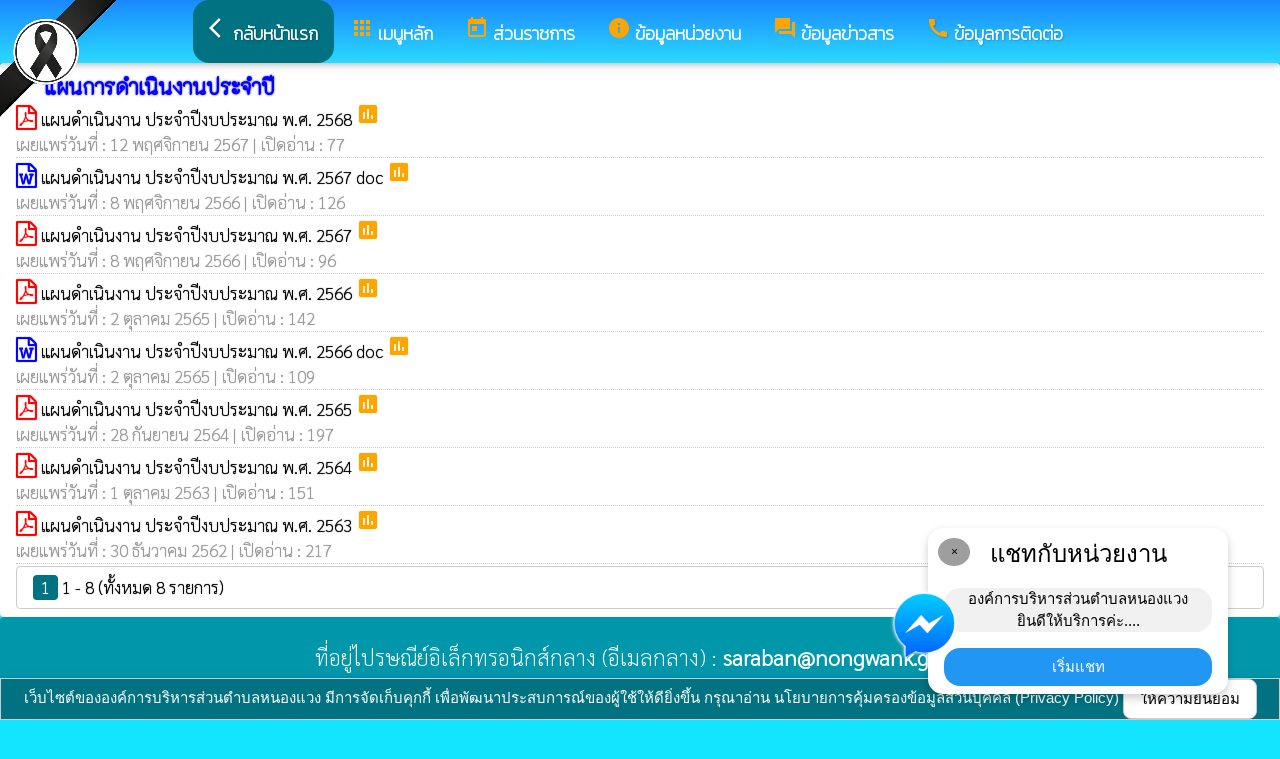

--- FILE ---
content_type: text/html; charset=UTF-8
request_url: https://www.nongwank.go.th/index/?page=announce0237
body_size: 7215
content:
<html>
<head>
<title>แผนการดำเนินงานประจำปี</title>
<link rel="icon" type="image/png" sizes="192x192"  href="/android-icon-192x192.png">
<link rel="icon" type="image/png" sizes="96x96" href="/favicon-96x96.png">
<link rel="icon" type="image/png" sizes="32x32" href="/favicon-32x32.png">
<link rel="icon" type="image/png" sizes="16x16" href="/favicon-16x16.png">
<meta http-equiv="Content-Type" content="text/html; charset=UTF-8" />
<meta name="keywords" content="">
<meta name="description" content="o10 แผนการดำเนินงานประจำปี องค์การบริหารส่วนตำบลหนองแวง อำเภอสมเด็จ จังหวัดกาฬสินธุ์">
<meta property="og:type"          content="website" />
<meta property="og:title"         content="แผนการดำเนินงานประจำปี" />
<meta property="og:description"   content="องค์การบริหารส่วนตำบลหนองแวง อำเภอสมเด็จ จังหวัดกาฬสินธุ์" />
<meta property="og:image" content="https://www.nongwank.go.th/index/add_file/3DxtvyxWed121420.png" />
<meta property="og:url" content="https://www.nongwank.go.th/index/?page=announce0237" />
<meta name="theme-color" content="#">
<link rel="stylesheet" href="/index/w3.css?v=1">
<link rel="stylesheet" href="/index/w3color.css">
<link rel="stylesheet" href="/index/css/w3-theme-cyan.css">
<script src="/index/js/jquery-3.4.1.min.js" type="text/javascript"></script>
<link href="/index/css/aos.css" rel="stylesheet">
<link href="https://fonts.googleapis.com/icon?family=Material+Icons" rel="stylesheet">
<link rel="stylesheet" href="https://www.w3schools.com/w3css/4/w3.css">
<link rel="stylesheet" href="https://cdnjs.cloudflare.com/ajax/libs/font-awesome/4.7.0/css/font-awesome.min.css">
<script src='https://kit.fontawesome.com/a076d05399.js'></script>
<link href="https://fonts.googleapis.com/css?family=Athiti:300|Chonburi|Itim|Kanit:200|Maitree:300|Mitr:300|Pattaya|Pridi:200|Prompt:200|Sriracha|Taviraj:200|Trirong:200|Niramit:200|Sarabun:200|Charm:200|K2D:200|Fahkwang:200|Bai+Jamjuree:200|Mali:200|Krub:200|KoHo:200|Kodchasan:200|Chakra+Petch:200|Thasadith:200|Charmonman:200|Srisakdi:200|IBM+Plex+Sans+Thai:200|Noto+Serif+Thai:300|Noto+Sans+Thai:300|Noto+Sans+Thai Looped:200" rel="stylesheet">
<style>
body
{
background-repeat: no-repeat;
background-position: center top;
}
.main_bg_w3{
background-repeat: no-repeat;
background-position: top;
}
.mySlides {display: none}
a:link {
text-decoration: none;
color:;
}
a:visited {
text-decoration: none;
color:;
}
a:hover {
text-decoration: none;
color:;
}
a:active {
text-decoration: none;
color:;
}
.main_bg_web_w3
.slideanim {visibility:hidden;}
.slide {
animation-name: slide;
-webkit-animation-name: slide;
animation-duration: 1s;
-webkit-animation-duration: 1s;
visibility: visible;
}
@keyframes slide {
0% {
opacity: 0;
transform: translateY(70%);
}
100% {
opacity: 1;
transform: translateY(0%);
}
}
@-webkit-keyframes slide {
0% {
opacity: 0;
-webkit-transform: translateY(70%);
}
100% {
opacity: 1;
-webkit-transform: translateY(0%);
}
}
@media screen and (max-width: 768px) {
.col-sm-4 {
text-align: center;
margin: 25px 0;
}
.btn-lg {
width: 100%;
margin-bottom: 35px;
}
}
@media screen and (max-width: 480px) {
.logo {
font-size: 150px;
}
}
video {
position: absolute;
margin-left: auto;
margin-right: auto;
left: 0;
right: 0;
text-align: center;
z-index: -1;
}
#chat-circle {
position: fixed;
bottom: 120px;
right: 280px;
width: 100px;
height: 100px;
border-radius: 0%;
color: white;
padding: 28px;
z-index: 100;
}
.text-shadow {
text-shadow:
0 0 3px rgba(255, 255, 255, 1),
0 0 6px rgba(255, 255, 255, 0.8),
0 0 9px rgba(255, 255, 255, 0.6),
0 0 12px rgba(255, 255, 255, 0.4);
}
.chat-box {
	width: 300px;
	background: white;
	border-radius: 15px;
	box-shadow: 0 4px 10px rgba(0, 0, 0, 0.2);
	padding: 15px;
	position: relative;
	text-align: center;
}
.chat-box .close-btn {
	position: absolute;
	top: 10px;
	left: 10px;
	background: #ccc;
	width: 28px;
	height: 28px;
	border-radius: 50%;
	display: flex;
	align-items: center;
	justify-content: center;
	font-size: 14px;
	cursor: pointer;
}
.chat-box .messenger-logo {
	width: 70px;
	height: 70px;
	position: absolute;
	bottom: 35px;
	left: -40px;
}
.mourning-corner {
    position: fixed;
    top: 0;
    left: 0;
    width: 120px;      /* ปรับขนาดได้ */
    height: auto;
    z-index: 99999;
    pointer-events: none; /* ไม่บังเมนู/คลิก */
}
</style>
<script>
$(document).ready(function(){
$(window).scroll(function() {
$(".slideanim").each(function(){
var pos = $(this).offset().top;
var winTop = $(window).scrollTop();
if (pos < winTop + 600) {
$(this).addClass("slide");
}
});
});
})
function closeChatBox() {
   document.getElementById("chat-circle").style.display = "none";
}	
</script>

<script>
$(document).ready(function(){
$("#cookie_button").click(function(){
$.post("cookie_accept.php",
{},
function(data,status){
//alert("Data: " + data + "\nStatus: " + status);
});
$("#cookie_accept").fadeOut();
});
});
</script>
</head>
<body class="w3-theme-l1" onload="document.getElementById('start_web_modal').style.display='block'">
<img src="https://www.ts-local.com/startweb/black_ribbon.png" class="mourning-corner" alt="แสดงความอาลัย">
<div id="cookie_accept" class="w3-bottom w3-theme-d4 w3-border w3-card">
<div class="w3-bar w3-container w3-center">
เว็บไซต์ขององค์การบริหารส่วนตำบลหนองแวง มีการจัดเก็บคุกกี้ เพื่อพัฒนาประสบการณ์ของผู้ใช้ให้ดียิ่งขึ้น กรุณาอ่าน นโยบายการคุ้มครองข้อมูลส่วนบุคคล (Privacy Policy)  <button class="w3-btn w3-white w3-border w3-round-large" id="cookie_button">ให้ความยินยอม</button>
</div>
</div>
<div id="chat-circle" class="w3-animate-opacity">
    <div class="w3-card w3-round-xlarge w3-white w3-padding chat-box">
		<div class="w3-button w3-circle w3-gray w3-small close-btn" onclick="closeChatBox()">×</div>
        <div class="w3-xlarge w3-bold">แชทกับหน่วยงาน</div>
        <div class="w3-panel w3-light-grey w3-round-xlarge chat-message"> องค์การบริหารส่วนตำบลหนองแวง<br>ยินดีให้บริการค่ะ....</div>
		<a href="https://m.me/100004916685486" target="_blank">		
        <button class="w3-button w3-blue w3-round-xlarge w3-block chat-btn">เริ่มแชท</button>
        <img src="/index/picture/messengerfb.png" alt="messager" class="messenger-logo" alt="Messenger Icon">
		</a>		
    </div>
</div>
<!-- Navbar -->
<div class="w3" style="max-width:2560px;">
<div class="w3" style="max-width:2560px;">
<div class="w3-content cyan  w3-round" style="max-width:100%;">
<div class="w3-content cyan w3-round " style="max-width:2560px;">
<!-- ส่วนแสดงผลชื่อหน่วยงาน logo หน่วยงาน  -->

<style>
/* การตั้งค่าสำหรับเมนูแบบดรอปดาวน์ (dropdown) */
.dropdown {
float: left; /* ลอยดรอปดาวน์ไปทางซ้าย */
overflow: hidden; /* ซ่อนเนื้อหาที่เกินออกมานอกขอบเขต */
}
/* การตั้งค่าสำหรับปุ่มในเมนูดรอปดาวน์ */
.dropdown .dropbtn {
border: none; /* ไม่มีขอบ */
outline: none; /* ไม่มีกรอบรอบนอก */
background-color: inherit; /* ใช้สีพื้นหลังเดียวกับองค์ประกอบที่อยู่ในนั้น */
font: inherit; /* ใช้ฟอนต์เดียวกับองค์ประกอบที่อยู่ในนั้น */
margin: 0; /* ไม่มี margin */
}
/* การตั้งค่าการแสดงผลของเนื้อหาในดรอปดาวน์ */
.dropdown-content {
display: none; /* ซ่อนเนื้อหาในดรอปดาวน์โดยค่าเริ่มต้น */
position: absolute; /* ตั้งค่าให้ตำแหน่งเป็น absolute */
width: 100%; /* ความกว้าง 100% ของผู้ปกครอง */
left: 0; /* ตำแหน่งจากด้านซ้าย */
z-index: 20; /* ระดับการแสดงผลของเนื้อหา */
}
/* แสดงเนื้อหาในดรอปดาวน์เมื่อเลื่อนเมาส์ไปที่เมนู */
.dropdown:hover .dropdown-content {
display: block; /* แสดงเนื้อหา */
}
/* การตั้งค่าสำหรับคอลัมน์ */
.column {
float: left; /* ลอยคอลัมน์ไปทางซ้าย */
padding: 10px; /* กำหนด padding รอบ ๆ คอลัมน์ */
}
/* การตั้งค่าสำหรับลิงก์ในคอลัมน์ */
.column a {
float: none; /* ไม่ลอยไปทางใดทางหนึ่ง */
text-decoration: none; /* ลบขีดเส้นใต้ */
display: block; /* แสดงเป็นบล็อก */
text-align: left; /* จัดข้อความอยู่ทางซ้าย */
}
/* เคลียร์การลอยของคอลัมน์ */
.row:after {
content: ""; /* เนื้อหาว่าง */
display: table; /* แสดงเป็นตาราง */
clear: both; /* เคลียร์การลอย */
}
/* การตั้งค่าสำหรับการแสดงผลบนหน้าจอขนาดเล็ก (มือถือ) */
@media screen and (max-width: 600px) {
.column {
width: 100%; /* ความกว้าง 100% */
height: auto; /* ความสูงอัตโนมัติ */
}
}
.sticky {
/*position: fixed;*/
top: 0;
width: 100%;
}
#navbar {
z-index: 110;
}
.menu-bar {
	
  background: linear-gradient(to bottom, #1a89ff, #2adaff); /* เขียวอ่อน → เขียวเข้ม */
  text-align: center;
}

.menu-bar a {
  color: #fff;
  font-weight: bold;
  font-family: 'Kanit', sans-serif;
  text-decoration: none;
  text-shadow: 1px 1px 2px rgba(0,0,0,0.2); /* เงาเบา ๆ เพิ่มความลอย */
  transition: color 0.3s ease;
}
</style>
<!--ส่วนแสดงผลเมนู ie10 ie9-->
<div id="navbar" class="w3-display-container w3-card w3-center menu-bar" style="font-family:'Mitr'; color:; font-size:18px;">
<div class="w3-bar">
<!--เพิ่มการแสดงให้ถูกต้อง ie10 ie9-->
<div class="w3-bar">
&nbsp;
</div>
<!--เพิ่มการแสดงให้ถูกต้อง ie10 ie9-->
<a href="/index/" class="w3-bar-item w3-button w3-padding-16 w3-theme-d4 w3-round-xlarge"><i class="material-icons" style="font-size:24px;">arrow_back_ios</i><strong>กลับหน้าแรก</strong></a>
<div class="dropdown">
<a href="/index/">
<button class="dropbtn w3-button menu-bar w3-padding-16"> <i class="material-icons" style="font-size:24px; color:Orange;">apps</i>
<b>เมนูหลัก</b>
</button>
</a>
<div class="dropdown-content w3-round-xlarge" style="font-family:'Sarabun'; font-size:17px; text-shadow: 0px 0px 1px;">
<div class="w3-content w3-card w3-round-large w3-theme" style="max-width:98%;">
<div class="row" style="max-width:98%;">
<a href="?page=menuweb"><span class="w3-right w3-btn w3-theme-l4 w3-round-large w3-margin-top">เมนูทั้งหมด</span></a>
<a href="?fullscreen=menu"><span class="w3-margin-right w3-right w3-btn w3-theme-l4 w3-round-large w3-margin-top">แสดงเมนูด้านข้าง</span></a>
</div>
<div class="row">
<div class="column w3-quarter w3-container">
<!----------------------------------------------------------------------------------------------------->
<p class="w3-large"><b>
เมนูหลัก (Main)</b></p>
<!----------------------------------------------------------------------------->
<a href="?page=newarticle19682375">
<i class="material-icons" style="color:Orange;"> info</i> แบบวัดการรับรู้ของผู้มีส่วนได้ส่วนเสีย 2567</a>
<!----------------------------------------------------------------------------->
<a href="?page=picture16937540">
<i class="material-icons" style="color:Orange;"> image</i> ป้ายประชาสัมพันธ์</a>
<!----------------------------------------------------------------------------->
<a href="?page=picture0128">
<i class="material-icons" style="color:Orange;"> camera_alt</i> ภาพกิจกรรม</a>
<!----------------------------------------------------------------------------->
<a href="?page=announce3048">
<i class="material-icons" style="color:Orange;"> play_arrow</i> ข่าวประชาสัมพันธ์</a>
<!----------------------------------------------------------------------------->
<a href="?page=webboard">
<i class="material-icons" style="color:Orange;"> thumb_up</i> กระดานสนทนา</a>
<!----------------------------------------------------------------------------->
<a href="?page=announce3476">
<i class="material-icons" style="color:Orange;"> play_arrow</i> ประกาศจัดซื้อจัดจ้าง</a>
</div>
<div class="column w3-quarter w3-container">
<!----------------------------------------------------------------------------------------------------->
<p class="w3-large"><b>
ส่วนราชการ</b></p>
<!----------------------------------------------------------------------------->
<a href="?page=personnal8927">
<i class="material-icons" style="color:Orange;"> account_box</i> คณะผู้บริหาร</a>
<!----------------------------------------------------------------------------->
<a href="?page=personnal3975">
<i class="material-icons" style="color:Orange;"> account_box</i> สมาชิกสภา</a>
<!----------------------------------------------------------------------------->
<a href="?page=personal25814976">
<i class="material-icons" style="color:Orange;"> account_box</i> หัวหน้าส่วนราชการ</a>
<!----------------------------------------------------------------------------->
<a href="?page=personnal3974">
<i class="material-icons" style="color:Orange;"> account_box</i> สำนักปลัด</a>
<!----------------------------------------------------------------------------->
<a href="?page=personnal6457">
<i class="material-icons" style="color:Orange;"> account_box</i> กองคลัง</a>
<!----------------------------------------------------------------------------->
<a href="?page=personnal6541">
<i class="material-icons" style="color:Orange;"> account_box</i> กองช่าง</a>
<!----------------------------------------------------------------------------->
<a href="?page=personal71539642">
<i class="material-icons" style="color:Orange;"> account_box</i> กองการศึกษา ศาสนาและวัฒนธรรม</a>
<!----------------------------------------------------------------------------->
<a href="?page=personal14867059">
<i class="material-icons" style="color:Orange;"> account_box</i> กองสวัสดิการและสังคม</a>
<!----------------------------------------------------------------------------->
<a href="?page=personal98143507">
<i class="material-icons" style="color:Orange;"> account_box</i> หน่วยตรวจสอบภายใน </a>
</div>
<div class="column w3-quarter w3-container">
<!----------------------------------------------------------------------------------------------------->
<p class="w3-large"><b>
ข้อมูลหน่วยงาน</b></p>
<!----------------------------------------------------------------------------->
<a href="?page=article1932">
<i class="material-icons" style="color:Orange;"> insert_drive_file</i> ประวัติความเป็นมา</a>
<!----------------------------------------------------------------------------->
<a href="?page=article7642">
<i class="material-icons" style="color:Orange;"> check_circle</i> วิสัยทัศน์ / พันธกิจ</a>
<!----------------------------------------------------------------------------->
<a href="?page=newarticle70684253">
<i class="material-icons" style="color:Orange;"> check_circle</i> ตราสัญลักษณ์</a>
<!----------------------------------------------------------------------------->
<a href="?page=newarticle07543928">
<i class="material-icons" style="color:Orange;"> check_circle</i> สภาพและข้อมูลพื้นฐาน</a>
<!----------------------------------------------------------------------------->
<a href="?page=newarticle76431852">
<i class="material-icons" style="color:Orange;"> check_circle</i> แผนที่ อบต.</a>
<!----------------------------------------------------------------------------->
<a href="?page=article9186">
<i class="material-icons" style="color:Orange;"> check_circle</i> สถานที่ท่องเที่ยว</a>
<!----------------------------------------------------------------------------->
<a href="?page=newarticle06283579">
<i class="material-icons" style="color:Orange;"> check_circle</i> ผลิตภัณฑ์ตำบล</a>
<!----------------------------------------------------------------------------->
<a href="http://www.dla.go.th/" target="_blank">
<i class="material-icons" style="color:Orange;"> folder_open</i> เว็บไซต์กรมส่งเสริม</a>
</div>
<div class="column w3-quarter w3-container">
<!----------------------------------------------------------------------------------------------------->
<p class="w3-large"><b>
ข้อมูลข่าวสาร</b></p>
<!----------------------------------------------------------------------------->
<a href="?page=announce3048">
<i class="material-icons" style="color:Orange;"> play_arrow</i> ข่าวประชาสัมพันธ์</a>
<!----------------------------------------------------------------------------->
<a href="?page=announce26489015">
<i class="material-icons" style="color:Orange;"> play_arrow</i> ประกาศจาก อบต.</a>
<!----------------------------------------------------------------------------->
<a href="?page=picture0128">
<i class="material-icons" style="color:Orange;"> camera_alt</i> ภาพกิจกรรม</a>
<!----------------------------------------------------------------------------->
<a href="?page=announce3476">
<i class="material-icons" style="color:Orange;"> play_arrow</i> ประกาศจัดซื้อจัดจ้าง</a>
<!----------------------------------------------------------------------------->
<a href="?page=announce81047623">
<i class="material-icons" style="color:Orange;"> folder</i> จดหมายข่าว อบต.หนองแวง</a>
<!----------------------------------------------------------------------------->
<a href="?page=announce71852634">
<i class="material-icons" style="color:Orange;"> play_arrow</i> คำสั่ง อบต.หนองแวง</a>
<!----------------------------------------------------------------------------->
<a href="?page=announce68072135">
<i class="material-icons" style="color:Orange;"> play_arrow</i> เลือกตั้งท้องถิ่น2564</a>
<!----------------------------------------------------------------------------->
<a href="?page=picture21036749">
<i class="material-icons" style="color:Orange;"> image</i> ผลงานที่ภาคภูมิใจ</a>
</div>
</div>
<div class="row">
</div>
</div>
</div>
</div>
<a href="?category=menu1730&show_type=1">
</a>
<div class="w3-dropdown-hover">
<!--?category=&show_type=-->
<a href="#">
<button class="w3-button menu_theme w3-padding-16">
<i class="material-icons" style="font-size:24px; color:Orange;">today</i>
<b>ส่วนราชการ</b>
</button>
</a>
<div class="w3-dropdown-content w3-bar-block w3-card-4" style="z-index:20; font-family:'Sarabun'; font-size:17px; text-shadow: 0px 0px 1px;">
<!----------------------------------------------------------------------------->
<a href="?page=personnal8927" class="w3-bar-item w3-button w3-theme">
<i class="material-icons" style="color:Orange;"> account_box</i> คณะผู้บริหาร</a>
<!----------------------------------------------------------------------------->
<a href="?page=personnal3975" class="w3-bar-item w3-button w3-theme">
<i class="material-icons" style="color:Orange;"> account_box</i> สมาชิกสภา</a>
<!----------------------------------------------------------------------------->
<a href="?page=personal25814976" class="w3-bar-item w3-button w3-theme">
<i class="material-icons" style="color:Orange;"> account_box</i> หัวหน้าส่วนราชการ</a>
<!----------------------------------------------------------------------------->
<a href="?page=personnal3974" class="w3-bar-item w3-button w3-theme">
<i class="material-icons" style="color:Orange;"> account_box</i> สำนักปลัด</a>
<!----------------------------------------------------------------------------->
<a href="?page=personnal6457" class="w3-bar-item w3-button w3-theme">
<i class="material-icons" style="color:Orange;"> account_box</i> กองคลัง</a>
<!----------------------------------------------------------------------------->
<a href="?page=personnal6541" class="w3-bar-item w3-button w3-theme">
<i class="material-icons" style="color:Orange;"> account_box</i> กองช่าง</a>
<!----------------------------------------------------------------------------->
<a href="?page=personal71539642" class="w3-bar-item w3-button w3-theme">
<i class="material-icons" style="color:Orange;"> account_box</i> กองการศึกษา ศาสนาและวัฒนธรรม</a>
<!----------------------------------------------------------------------------->
<a href="?page=personal14867059" class="w3-bar-item w3-button w3-theme">
<i class="material-icons" style="color:Orange;"> account_box</i> กองสวัสดิการและสังคม</a>
<!----------------------------------------------------------------------------->
<a href="?page=personal98143507" class="w3-bar-item w3-button w3-theme">
<i class="material-icons" style="color:Orange;"> account_box</i> หน่วยตรวจสอบภายใน </a>
</div>
</div>
<a href="?category=menu8254&show_type=1">
</a>
<div class="w3-dropdown-hover">
<!--?category=&show_type=-->
<a href="#">
<button class="w3-button menu_theme w3-padding-16">
<i class="material-icons" style="font-size:24px; color:Orange;">info</i>
<b>ข้อมูลหน่วยงาน</b>
</button>
</a>
<div class="w3-dropdown-content w3-bar-block w3-card-4" style="z-index:20; font-family:'Sarabun'; font-size:17px; text-shadow: 0px 0px 1px;">
<!----------------------------------------------------------------------------->
<a href="?page=article1932" class="w3-bar-item w3-button w3-theme">
<i class="material-icons" style="color:Orange;"> insert_drive_file</i> ประวัติความเป็นมา</a>
<!----------------------------------------------------------------------------->
<a href="?page=article7642" class="w3-bar-item w3-button w3-theme">
<i class="material-icons" style="color:Orange;"> check_circle</i> วิสัยทัศน์ / พันธกิจ</a>
<!----------------------------------------------------------------------------->
<a href="?page=newarticle70684253" class="w3-bar-item w3-button w3-theme">
<i class="material-icons" style="color:Orange;"> check_circle</i> ตราสัญลักษณ์</a>
<!----------------------------------------------------------------------------->
<a href="?page=newarticle07543928" class="w3-bar-item w3-button w3-theme">
<i class="material-icons" style="color:Orange;"> check_circle</i> สภาพและข้อมูลพื้นฐาน</a>
<!----------------------------------------------------------------------------->
<a href="?page=newarticle76431852" class="w3-bar-item w3-button w3-theme">
<i class="material-icons" style="color:Orange;"> check_circle</i> แผนที่ อบต.</a>
<!----------------------------------------------------------------------------->
<a href="?page=article9186" class="w3-bar-item w3-button w3-theme">
<i class="material-icons" style="color:Orange;"> check_circle</i> สถานที่ท่องเที่ยว</a>
<!----------------------------------------------------------------------------->
<a href="?page=newarticle06283579" class="w3-bar-item w3-button w3-theme">
<i class="material-icons" style="color:Orange;"> check_circle</i> ผลิตภัณฑ์ตำบล</a>
<!----------------------------------------------------------------------------->
<a href="?page=link_new8308" class="w3-bar-item w3-button w3-theme">
<i class="material-icons" style="color:Orange;"> folder_open</i> เว็บไซต์กรมส่งเสริม</a>
</div>
</div>
<a href="?category=menu5498&show_type=1">
</a>
<div class="w3-dropdown-hover">
<!--?category=&show_type=-->
<a href="#">
<button class="w3-button menu_theme w3-padding-16">
<i class="material-icons" style="font-size:24px; color:Orange;">forum</i>
<b>ข้อมูลข่าวสาร</b>
</button>
</a>
<div class="w3-dropdown-content w3-bar-block w3-card-4" style="z-index:20; font-family:'Sarabun'; font-size:17px; text-shadow: 0px 0px 1px;">
<!----------------------------------------------------------------------------->
<a href="?page=announce3048" class="w3-bar-item w3-button w3-theme">
<i class="material-icons" style="color:Orange;"> play_arrow</i> ข่าวประชาสัมพันธ์</a>
<!----------------------------------------------------------------------------->
<a href="?page=announce26489015" class="w3-bar-item w3-button w3-theme">
<i class="material-icons" style="color:Orange;"> play_arrow</i> ประกาศจาก อบต.</a>
<!----------------------------------------------------------------------------->
<a href="?page=picture0128" class="w3-bar-item w3-button w3-theme">
<i class="material-icons" style="color:Orange;"> camera_alt</i> ภาพกิจกรรม</a>
<!----------------------------------------------------------------------------->
<a href="?page=announce3476" class="w3-bar-item w3-button w3-theme">
<i class="material-icons" style="color:Orange;"> play_arrow</i> ประกาศจัดซื้อจัดจ้าง</a>
<!----------------------------------------------------------------------------->
<a href="?page=announce81047623" class="w3-bar-item w3-button w3-theme">
<i class="material-icons" style="color:Orange;"> folder</i> จดหมายข่าว อบต.หนองแวง</a>
<!----------------------------------------------------------------------------->
<a href="?page=announce71852634" class="w3-bar-item w3-button w3-theme">
<i class="material-icons" style="color:Orange;"> play_arrow</i> คำสั่ง อบต.หนองแวง</a>
<!----------------------------------------------------------------------------->
<a href="?page=announce68072135" class="w3-bar-item w3-button w3-theme">
<i class="material-icons" style="color:Orange;"> play_arrow</i> เลือกตั้งท้องถิ่น2564</a>
<!----------------------------------------------------------------------------->
<a href="?page=picture21036749" class="w3-bar-item w3-button w3-theme">
<i class="material-icons" style="color:Orange;"> image</i> ผลงานที่ภาคภูมิใจ</a>
</div>
</div>
<a href="?page=article6279" class="w3-bar-item w3-button w3-padding-16">
<i class="material-icons" style="font-size:24px; color:Orange;">call</i>
<b>ข้อมูลการติดต่อ</b>
</a>
</div>
<!--+++++++++++++++++++++++++++++++++++++++++++++++++++++++++++++++++++++++++++++++-->
</div>
<div class="w3-content cyan w3-round" style="max-width:1920px;">
</div>
</div>
</div>
<div class="w3-hide-medium w3-hide-small w3-content" style="max-width:1200px;">
<!-- จบ -->
</div>
<div class="w3-hide-medium w3-hide-small">
</div>
<div class="w3-row">
<!-- ส่วนแสดงเนื้อหา -->
<div class="w3-content w3" style="max-width:1600px;">
<div id="fb-root"></div>
<script async defer crossorigin="anonymous" src="https://connect.facebook.net/th_TH/sdk.js#xfbml=1&version=v4.0"></script>

<div class ="w3-white w3-padding w3-round" style="font-family:'Sarabun'; font-size:17px; text-shadow: 0px 0px 1px">
<i class="material-icons" style="font-size:24px;color:cyan">play_arrow</i>
<span style="font-family:'K2D';font-size:21; color:blue; text-shadow:0px 0px 2px blue;">
<b>แผนการดำเนินงานประจำปี </b>
</span>
<div class =" w3" style="font-family:'Sarabun'; font-size:17px; text-shadow: 0px 0px 1px">
<i class="fa fa-file-pdf-o" style="font-size:24px;color:red"></i>
<a href="/index/load_data/?doc=15250" target="_blank">
 แผนดำเนินงาน ประจำปีงบประมาณ พ.ศ. 2568 </a>
<i class="material-icons" style="color:orange">poll</i>
<br>
<div style="border-bottom:1px dotted #ccc;?>; color:#999; margin-bottom:2px;">
เผยแพร่วันที่ : 12&nbsp;พฤศจิกายน&nbsp;2567 | เปิดอ่าน : 77</div>
<i class="fa fa-file-word-o" style="font-size:24px;color:blue"></i>
<a href="/index/load_data/?doc=15062" target="_blank">
แผนดำเนินงาน ประจำปีงบประมาณ พ.ศ. 2567 doc </a>
<i class="material-icons" style="color:orange">poll</i>
<br>
<div style="border-bottom:1px dotted #ccc;?>; color:#999; margin-bottom:2px;">
เผยแพร่วันที่ : 8&nbsp;พฤศจิกายน&nbsp;2566 | เปิดอ่าน : 126</div>
<i class="fa fa-file-pdf-o" style="font-size:24px;color:red"></i>
<a href="/index/load_data/?doc=14692" target="_blank">
แผนดำเนินงาน ประจำปีงบประมาณ พ.ศ. 2567 </a>
<i class="material-icons" style="color:orange">poll</i>
<br>
<div style="border-bottom:1px dotted #ccc;?>; color:#999; margin-bottom:2px;">
เผยแพร่วันที่ : 8&nbsp;พฤศจิกายน&nbsp;2566 | เปิดอ่าน : 96</div>
<i class="fa fa-file-pdf-o" style="font-size:24px;color:red"></i>
<a href="/index/load_data/?doc=13834" target="_blank">
แผนดำเนินงาน ประจำปีงบประมาณ พ.ศ. 2566 </a>
<i class="material-icons" style="color:orange">poll</i>
<br>
<div style="border-bottom:1px dotted #ccc;?>; color:#999; margin-bottom:2px;">
เผยแพร่วันที่ : 2&nbsp;ตุลาคม&nbsp;2565 | เปิดอ่าน : 142</div>
<i class="fa fa-file-word-o" style="font-size:24px;color:blue"></i>
<a href="/index/load_data/?doc=15060" target="_blank">
แผนดำเนินงาน ประจำปีงบประมาณ พ.ศ. 2566 doc </a>
<i class="material-icons" style="color:orange">poll</i>
<br>
<div style="border-bottom:1px dotted #ccc;?>; color:#999; margin-bottom:2px;">
เผยแพร่วันที่ : 2&nbsp;ตุลาคม&nbsp;2565 | เปิดอ่าน : 109</div>
<i class="fa fa-file-pdf-o" style="font-size:24px;color:red"></i>
<a href="/index/load_data/?doc=13214" target="_blank">
แผนดำเนินงาน ประจำปีงบประมาณ พ.ศ. 2565 </a>
<i class="material-icons" style="color:orange">poll</i>
<br>
<div style="border-bottom:1px dotted #ccc;?>; color:#999; margin-bottom:2px;">
เผยแพร่วันที่ : 28&nbsp;กันยายน&nbsp;2564 | เปิดอ่าน : 197</div>
<i class="fa fa-file-pdf-o" style="font-size:24px;color:red"></i>
<a href="/index/load_data/?doc=13216" target="_blank">
แผนดำเนินงาน ประจำปีงบประมาณ พ.ศ. 2564 </a>
<i class="material-icons" style="color:orange">poll</i>
<br>
<div style="border-bottom:1px dotted #ccc;?>; color:#999; margin-bottom:2px;">
เผยแพร่วันที่ : 1&nbsp;ตุลาคม&nbsp;2563 | เปิดอ่าน : 151</div>
<i class="fa fa-file-pdf-o" style="font-size:24px;color:red"></i>
<a href="/index/load_data/?doc=12210" target="_blank">
แผนดำเนินงาน ประจำปีงบประมาณ พ.ศ. 2563   </a>
<i class="material-icons" style="color:orange">poll</i>
<br>
<div style="border-bottom:1px dotted #ccc;?>; color:#999; margin-bottom:2px;">
เผยแพร่วันที่ : 30&nbsp;ธันวาคม&nbsp;2562 | เปิดอ่าน : 217</div>
<div class="w3-bar w3-border w3-round w3-padding">
<a href="?page=announce0237&s_page=0" class="w3-tag w3-theme-d4 w3-round">1</a>
1 - 8 (ทั้งหมด 8 รายการ)  </div>
</div>
</div></div>
</div>
<!---------------------- แสดงเมนูด้านข้างจากแบบเดิม ฉพาะ full screen หน้าแรก------------------------->
<!-- จบส่วนหลักของเว็บไซต์  -->
<style>
.footer_font_stype{
font-family: 'Sarabun';
}
.main_bg_w3_footer{
background-image: url("add_file/");
background-repeat: no-repeat;
background-position: top;
}
</style>
<div class="w3-display-container footer_font footer_font_stype w3-container w3-round w3-theme-d2" style="height:auto; width:100%;">
<div style="font-size:px;">
<div class="w3-margin w3-padding w3-round w3-hide-small w3-hide-medium w3-center" style="font-family:'Sarabun'; font-size:22px;">
ที่อยู่ไปรษณีย์อิเล็กทรอนิกส์กลาง (อีเมลกลาง) :  <b>saraban@nongwank.go.th</b>
</div>
<div class="w3-margin w3-padding w3-round w3-hide-large w3-center" style="font-family:'Sarabun'; font-size:16px;">
ที่อยู่ไปรษณีย์อิเล็กทรอนิกส์กลาง (อีเมลกลาง) :  <b>saraban@nongwank.go.th</b>
</div>
<div class="w3-hide-large">
<div class="w3-large w3-padding">
<a href="https://www.nongwank.go.th//index/">
<div class="w3-row">
<div class="w3-col" style="width:70px"><img src="https://www.nongwank.go.th//index/add_file/3DxtvyxWed121420.png" style="width:64px;"></div>
<div class="w3-rest">
<b>
องค์การบริหารส่วนตำบลหนองแวง	<br>
อำเภอสมเด็จ จังหวัดกาฬสินธุ์</b>
</div>
</div>
</a>
</div>
</div>
<div class="w3-hide-small w3-hide-medium">
<div class="w3-row  w3-padding" style="font-family:'Sarabun'; color:white">
<div class="w3-container w3-half"  style="font-family:'Sarabun'; color:white">
<div class="w3-container w3-padding">
<div class="w3-display-container w3-container w3-hoverable">
<div class="w3-display-left">
<img src="add_file/3DxtvyxWed121420.png" style="width:90px;">
</div>
<div style="margin-left:90px;">
<b><span style="font-size:24px;">
องค์การบริหารส่วนตำบลหนองแวง</span>
</b><br>
<b><span style="font-size:24px;">
อำเภอสมเด็จ จังหวัดกาฬสินธุ์</span>
</b>
</div>
</div>
</div>
</div>
<div class="w3-container w3-half"  style="font-family:'Sarabun'; color:white">
<span style="font-size:26px;">
อีเมลกลาง : saraban@nongwank.go.th<br>
โทรศัพท์ : 043-840961  โทรสาร : 043-860128<br>
</span>
</div>
</div>
</div>
<div style="bottom:0px; font-size:12px; font-family:Tahoma; padding:5px;">
<div class="w3-row" style="font-family:'Sarabun'; font-size:14px; text-shadow: 0px 0px 1px ;">
<div class="w3-container w3-half">
<div class="w3-white w3-round w3-padding w3-hide-small w3-hide-medium">
<b>
<i class="material-icons w3-hide-small" style="color:green;">verified_user</i>
<a href="/index/system/" style="color:#222222;"  class="w3-tag w3-round w3-green"> ผู้ดูแลระบบ </a>
copyright © 2025
<a href="https://www.nongwank.go.th/"> องค์การบริหารส่วนตำบลหนองแวง </a>
พัฒนาระบบ : <a href="http://www.ts-local.com/" style="color:#222222;">www.ts-local.com</a>
</b>
</div>
<div class="w3-round w3-hide-large">
<a href="/index/system/" style="color:#222222;"  class="w3-tag w3-round w3-green"> ผู้ดูแลระบบ </a>
<a href="http://www.ts-local.com/" style="color:#222222;" class="w3-tag w3-round w3-green">พัฒนาระบบ</a>
</div>
</div>
<div class="w3-container w3-half">
<b>
<div class="w3-white w3-round w3-padding w3-hide-small w3-hide-medium">
<a href="#" style="color:#222222;">
<i class="material-icons" style="color:green;">public</i>
</a>
<b>
<a href="?page=WebsitePolicy" style="color:#222222;"  class="w3-tag w3-round w3-green">
นโยบายเว็บไซต์
</a>
<a href="?page=PrivacyPolicy" style="color:#222222;"  class="w3-tag w3-round w3-green">
นโยบายการคุ้มครองข้อมูลส่วนบุคคล
</a>
update : 3 มกราคม 2569</b>
</div>
</b>


<div class="w3-round w3-hide-large">
<a href="?page=WebsitePolicy" style="color:#222222;"  class="w3-tag w3-round w3-green">
นโยบายเว็บไซต์
</a>
<a href="?page=PrivacyPolicy" style="color:#222222;"  class="w3-tag w3-round w3-green">
การคุ้มครองข้อมูล
</a>
</div>
</div>
</div>
</div>
</div>
</div>
<!-- จบส่วนท้ายเว็บ -->
<span class="w3-tag w3-white w3-round">
</span>
</div>
<!-- AOS JS -->
<script src="/index/css/aos.js"></script>
<script>
window.onscroll = function() {myFunction4()};
var navbar = document.getElementById("navbar");
var sticky = navbar.offsetTop;
function myFunction4() {
if (window.scrollY >= sticky) {
navbar.classList.add("sticky")
} else {
navbar.classList.remove("sticky");
}
}
// Initialize AOS
AOS.init({
duration: 1200, // ระยะเวลาของอนิเมชัน (ms)
once: true      // อนิเมชันทำงานครั้งเดียวเมื่อเลื่อนถึง
});
AOS.refresh()</script>
</body>
</html>